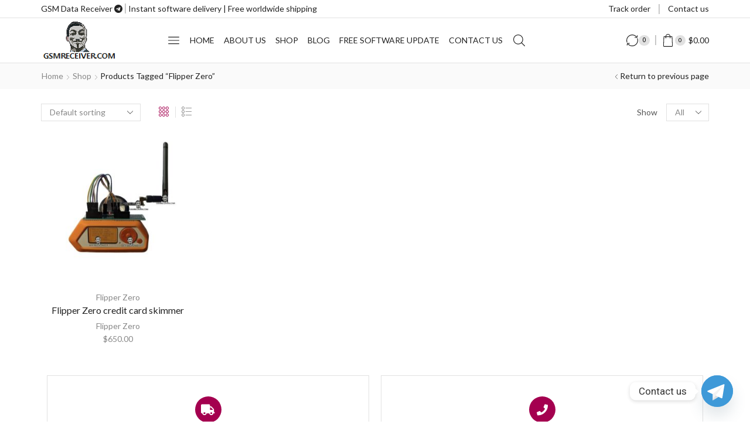

--- FILE ---
content_type: text/css
request_url: https://gsmreceiver.com/wp-content/uploads/elementor/css/post-209.css
body_size: 242
content:
.elementor-209 .elementor-element.elementor-element-393c851 > .elementor-element-populated, .elementor-209 .elementor-element.elementor-element-393c851 > .elementor-element-populated > .elementor-background-overlay, .elementor-209 .elementor-element.elementor-element-393c851 > .elementor-background-slideshow{border-radius:0px 0px 0px 0px;}.elementor-widget-icon-box.elementor-view-stacked .elementor-icon{background-color:var( --e-global-color-primary );}.elementor-widget-icon-box.elementor-view-framed .elementor-icon, .elementor-widget-icon-box.elementor-view-default .elementor-icon{fill:var( --e-global-color-primary );color:var( --e-global-color-primary );border-color:var( --e-global-color-primary );}.elementor-widget-icon-box .elementor-icon-box-title{color:var( --e-global-color-primary );}.elementor-widget-icon-box .elementor-icon-box-title, .elementor-widget-icon-box .elementor-icon-box-title a{font-family:var( --e-global-typography-primary-font-family ), Sans-serif;font-weight:var( --e-global-typography-primary-font-weight );}.elementor-widget-icon-box .elementor-icon-box-description{color:var( --e-global-color-text );font-family:var( --e-global-typography-text-font-family ), Sans-serif;font-weight:var( --e-global-typography-text-font-weight );}.elementor-209 .elementor-element.elementor-element-d6a3e49 > .elementor-widget-container{padding:35px 35px 35px 35px;border-style:solid;border-width:1px 1px 1px 1px;border-color:#E1E1E1;}.elementor-209 .elementor-element.elementor-element-d6a3e49{--icon-box-icon-margin:8px;}.elementor-209 .elementor-element.elementor-element-d6a3e49.elementor-view-stacked .elementor-icon{background-color:#A4004F;}.elementor-209 .elementor-element.elementor-element-d6a3e49.elementor-view-framed .elementor-icon, .elementor-209 .elementor-element.elementor-element-d6a3e49.elementor-view-default .elementor-icon{fill:#A4004F;color:#A4004F;border-color:#A4004F;}.elementor-209 .elementor-element.elementor-element-d6a3e49 .elementor-icon{font-size:19px;padding:13px;}.elementor-209 .elementor-element.elementor-element-d6a3e49 .elementor-icon-box-title{color:#222222;}.elementor-209 .elementor-element.elementor-element-d6a3e49 .elementor-icon-box-title, .elementor-209 .elementor-element.elementor-element-d6a3e49 .elementor-icon-box-title a{font-family:"Lato", Sans-serif;font-size:14px;font-weight:400;text-transform:uppercase;line-height:1.3em;}.elementor-209 .elementor-element.elementor-element-d6a3e49 .elementor-icon-box-description{color:#555555;font-family:"Lato", Sans-serif;font-size:14px;font-weight:400;line-height:1.5em;}.elementor-209 .elementor-element.elementor-element-c62aaca > .elementor-element-populated, .elementor-209 .elementor-element.elementor-element-c62aaca > .elementor-element-populated > .elementor-background-overlay, .elementor-209 .elementor-element.elementor-element-c62aaca > .elementor-background-slideshow{border-radius:0px 0px 0px 0px;}.elementor-209 .elementor-element.elementor-element-51c7eed > .elementor-widget-container{padding:35px 35px 35px 35px;border-style:solid;border-width:1px 1px 1px 1px;border-color:#E1E1E1;}.elementor-209 .elementor-element.elementor-element-51c7eed{--icon-box-icon-margin:8px;}.elementor-209 .elementor-element.elementor-element-51c7eed.elementor-view-stacked .elementor-icon{background-color:#A4004F;}.elementor-209 .elementor-element.elementor-element-51c7eed.elementor-view-framed .elementor-icon, .elementor-209 .elementor-element.elementor-element-51c7eed.elementor-view-default .elementor-icon{fill:#A4004F;color:#A4004F;border-color:#A4004F;}.elementor-209 .elementor-element.elementor-element-51c7eed .elementor-icon{font-size:19px;padding:13px;}.elementor-209 .elementor-element.elementor-element-51c7eed .elementor-icon-box-title{color:#222222;}.elementor-209 .elementor-element.elementor-element-51c7eed .elementor-icon-box-title, .elementor-209 .elementor-element.elementor-element-51c7eed .elementor-icon-box-title a{font-family:"Lato", Sans-serif;font-size:14px;font-weight:400;text-transform:uppercase;line-height:1.3em;}.elementor-209 .elementor-element.elementor-element-51c7eed .elementor-icon-box-description{color:#555555;font-family:"Lato", Sans-serif;font-size:14px;font-weight:400;line-height:1.5em;}

--- FILE ---
content_type: text/css
request_url: https://gsmreceiver.com/wp-content/uploads/elementor/css/post-6691.css
body_size: 849
content:
.elementor-6691 .elementor-element.elementor-element-bdca0e2 > .elementor-container > .elementor-column > .elementor-widget-wrap{align-content:center;align-items:center;}.elementor-6691 .elementor-element.elementor-element-bdca0e2:not(.elementor-motion-effects-element-type-background), .elementor-6691 .elementor-element.elementor-element-bdca0e2 > .elementor-motion-effects-container > .elementor-motion-effects-layer{background-color:#222222;}.elementor-6691 .elementor-element.elementor-element-bdca0e2{border-style:solid;border-width:0px 0px 1px 0px;border-color:#393939;transition:background 0.3s, border 0.3s, border-radius 0.3s, box-shadow 0.3s;padding:30px 0px 30px 0px;}.elementor-6691 .elementor-element.elementor-element-bdca0e2, .elementor-6691 .elementor-element.elementor-element-bdca0e2 > .elementor-background-overlay{border-radius:0px 0px 0px 0px;}.elementor-6691 .elementor-element.elementor-element-bdca0e2 > .elementor-background-overlay{transition:background 0.3s, border-radius 0.3s, opacity 0.3s;}.elementor-6691 .elementor-element.elementor-element-9cad5c0 > .elementor-element-populated{padding:5px 0px 0px 0px;}.elementor-widget-icon-box.elementor-view-stacked .elementor-icon{background-color:var( --e-global-color-primary );}.elementor-widget-icon-box.elementor-view-framed .elementor-icon, .elementor-widget-icon-box.elementor-view-default .elementor-icon{fill:var( --e-global-color-primary );color:var( --e-global-color-primary );border-color:var( --e-global-color-primary );}.elementor-widget-icon-box .elementor-icon-box-title{color:var( --e-global-color-primary );}.elementor-widget-icon-box .elementor-icon-box-title, .elementor-widget-icon-box .elementor-icon-box-title a{font-family:var( --e-global-typography-primary-font-family ), Sans-serif;font-weight:var( --e-global-typography-primary-font-weight );}.elementor-widget-icon-box .elementor-icon-box-description{color:var( --e-global-color-text );font-family:var( --e-global-typography-text-font-family ), Sans-serif;font-weight:var( --e-global-typography-text-font-weight );}.elementor-6691 .elementor-element.elementor-element-d94968d > .elementor-widget-container{padding:3px 0px 0px 0px;}.elementor-6691 .elementor-element.elementor-element-d94968d{--icon-box-icon-margin:15px;}.elementor-6691 .elementor-element.elementor-element-d94968d.elementor-view-stacked .elementor-icon{background-color:#FFFFFF;}.elementor-6691 .elementor-element.elementor-element-d94968d.elementor-view-framed .elementor-icon, .elementor-6691 .elementor-element.elementor-element-d94968d.elementor-view-default .elementor-icon{fill:#FFFFFF;color:#FFFFFF;border-color:#FFFFFF;}.elementor-6691 .elementor-element.elementor-element-d94968d .elementor-icon{font-size:29px;}.elementor-6691 .elementor-element.elementor-element-d94968d .elementor-icon-box-title{color:#FFFFFF;}.elementor-6691 .elementor-element.elementor-element-d94968d .elementor-icon-box-title, .elementor-6691 .elementor-element.elementor-element-d94968d .elementor-icon-box-title a{font-family:"Lato", Sans-serif;font-size:24px;font-weight:400;text-transform:uppercase;}.elementor-6691 .elementor-element.elementor-element-d94968d .elementor-icon-box-description{color:#FFFFFF;}.elementor-6691 .elementor-element.elementor-element-9956a08:not(.elementor-motion-effects-element-type-background), .elementor-6691 .elementor-element.elementor-element-9956a08 > .elementor-motion-effects-container > .elementor-motion-effects-layer{background-color:#222222;}.elementor-6691 .elementor-element.elementor-element-9956a08{transition:background 0.3s, border 0.3s, border-radius 0.3s, box-shadow 0.3s;padding:50px 0px 50px 0px;}.elementor-6691 .elementor-element.elementor-element-9956a08 > .elementor-background-overlay{transition:background 0.3s, border-radius 0.3s, opacity 0.3s;}.elementor-6691 .elementor-element.elementor-element-c746c8a > .elementor-widget-wrap > .elementor-widget:not(.elementor-widget__width-auto):not(.elementor-widget__width-initial):not(:last-child):not(.elementor-absolute){margin-bottom:15px;}.elementor-widget-heading .elementor-heading-title{color:var( --e-global-color-primary );font-family:var( --e-global-typography-primary-font-family ), Sans-serif;font-weight:var( --e-global-typography-primary-font-weight );}.elementor-6691 .elementor-element.elementor-element-8ea2156 > .elementor-widget-container{padding:0px 0px 14px 0px;border-style:solid;border-width:0px 0px 1px 0px;border-color:#393939;}.elementor-6691 .elementor-element.elementor-element-8ea2156 .elementor-heading-title{color:#FFFFFF;font-family:"Lato", Sans-serif;font-size:14px;font-weight:400;text-transform:uppercase;}.elementor-widget-text-editor{color:var( --e-global-color-text );font-family:var( --e-global-typography-text-font-family ), Sans-serif;font-weight:var( --e-global-typography-text-font-weight );}.elementor-widget-text-editor.elementor-drop-cap-view-stacked .elementor-drop-cap{background-color:var( --e-global-color-primary );}.elementor-widget-text-editor.elementor-drop-cap-view-framed .elementor-drop-cap, .elementor-widget-text-editor.elementor-drop-cap-view-default .elementor-drop-cap{color:var( --e-global-color-primary );border-color:var( --e-global-color-primary );}.elementor-6691 .elementor-element.elementor-element-f2c1f25{width:var( --container-widget-width, 102.797% );max-width:102.797%;--container-widget-width:102.797%;--container-widget-flex-grow:0;color:#FFFFFF;font-family:"Lato", Sans-serif;font-size:16px;font-weight:400;}.elementor-6691 .elementor-element.elementor-element-3896cd3 > .elementor-widget-wrap > .elementor-widget:not(.elementor-widget__width-auto):not(.elementor-widget__width-initial):not(:last-child):not(.elementor-absolute){margin-bottom:10px;}.elementor-6691 .elementor-element.elementor-element-003b42d > .elementor-widget-container{padding:0px 0px 14px 0px;border-style:solid;border-width:0px 0px 1px 0px;border-color:#393939;}.elementor-6691 .elementor-element.elementor-element-003b42d .elementor-heading-title{color:#FFFFFF;font-family:"Lato", Sans-serif;font-size:14px;font-weight:400;text-transform:uppercase;}.elementor-6691 .elementor-element.elementor-element-7101029{color:#FFFFFF;font-family:"Lato", Sans-serif;font-size:16px;font-weight:400;}.elementor-6691 .elementor-element.elementor-element-c175db8 > .elementor-widget-container{padding:0px 0px 14px 0px;border-style:solid;border-width:0px 0px 1px 0px;border-color:#393939;}.elementor-6691 .elementor-element.elementor-element-c175db8 .elementor-heading-title{color:#FFFFFF;font-family:"Lato", Sans-serif;font-size:14px;font-weight:400;text-transform:uppercase;}.elementor-6691 .elementor-element.elementor-element-e0d640b{color:#FFFFFF;font-family:"Lato", Sans-serif;font-size:16px;font-weight:400;}.elementor-6691 .elementor-element.elementor-element-0123aa6 > .elementor-element-populated{padding:2px 10px 10px 10px;}.elementor-6691 .elementor-element.elementor-element-db64d7d > .elementor-widget-container{padding:08px 0px 14px 0px;border-style:solid;border-width:0px 0px 1px 0px;border-color:#393939;}.elementor-6691 .elementor-element.elementor-element-db64d7d .elementor-heading-title{color:#FFFFFF;font-family:"Lato", Sans-serif;font-size:14px;font-weight:400;text-transform:uppercase;}.elementor-widget-image .widget-image-caption{color:var( --e-global-color-text );font-family:var( --e-global-typography-text-font-family ), Sans-serif;font-weight:var( --e-global-typography-text-font-weight );}.elementor-6691 .elementor-element.elementor-element-f085c00{text-align:left;}@media(min-width:768px){.elementor-6691 .elementor-element.elementor-element-c746c8a{width:29.997%;}.elementor-6691 .elementor-element.elementor-element-3896cd3{width:22.962%;}.elementor-6691 .elementor-element.elementor-element-56b02fe{width:22.966%;}.elementor-6691 .elementor-element.elementor-element-0123aa6{width:24.026%;}}@media(max-width:1024px){.elementor-6691 .elementor-element.elementor-element-bdca0e2{padding:30px 0px 15px 0px;}.elementor-6691 .elementor-element.elementor-element-9cad5c0 > .elementor-element-populated{padding:5px 15px 5px 15px;}}@media(max-width:1024px) and (min-width:768px){.elementor-6691 .elementor-element.elementor-element-9cad5c0{width:100%;}.elementor-6691 .elementor-element.elementor-element-6dfdb09{width:100%;}.elementor-6691 .elementor-element.elementor-element-c746c8a{width:50%;}.elementor-6691 .elementor-element.elementor-element-3896cd3{width:50%;}.elementor-6691 .elementor-element.elementor-element-56b02fe{width:50%;}.elementor-6691 .elementor-element.elementor-element-0123aa6{width:50%;}}/* Start custom CSS for section, class: .elementor-element-bdca0e2 */.elementor-6691 .elementor-element.elementor-element-bdca0e2 .et-mailchimp input[type=email] {
    background-color: transparent;
}/* End custom CSS */